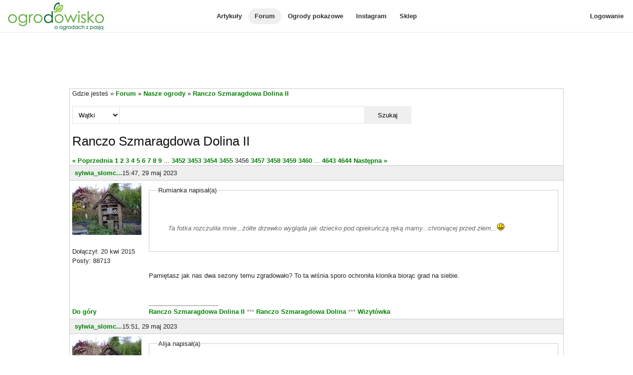

--- FILE ---
content_type: text/html; charset=utf-8
request_url: https://www.ogrodowisko.pl/watek/9663-ranczo-szmaragdowa-dolina-ii?page=3456
body_size: 9510
content:
<!DOCTYPE html>
<html lang='pl'>
<head>
<meta charset='UTF-8'>
<meta content='width=device-width, initial-scale=1.0' name='viewport'>
<script>
var _rollbarConfig = {
  accessToken: "e278b3d4404c48aea32bd6ef25a14680",
  captureUncaught: true,
  captureUnhandledRejections: true,
  hostWhiteList: ["www.ogrodowisko.pl"],
  ignoredMessages: [
    "Blocked a frame with origin",
    "Can't find variable: __gCrWeb",
    "null is not an object (evaluating 'elt.parentNode')",
    "undefined is not an object (evaluating '__firefox__.favicons.getFavicons')",
    "undefined is not an object (evaluating '__firefox__.metadata.extractMetadata')",
    "undefined is not an object (evaluating 'window.__firefox__.reader.checkReadability')",
    "Annahme ausgelöst und nicht aufgefangen.",
    "Can't find variable: fieldset"
  ],
  payload: {
    environment: "production"
  }
};
// Rollbar Snippet
!function(r){var e={};function o(n){if(e[n])return e[n].exports;var t=e[n]={i:n,l:!1,exports:{}};return r[n].call(t.exports,t,t.exports,o),t.l=!0,t.exports}o.m=r,o.c=e,o.d=function(r,e,n){o.o(r,e)||Object.defineProperty(r,e,{enumerable:!0,get:n})},o.r=function(r){"undefined"!=typeof Symbol&&Symbol.toStringTag&&Object.defineProperty(r,Symbol.toStringTag,{value:"Module"}),Object.defineProperty(r,"__esModule",{value:!0})},o.t=function(r,e){if(1&e&&(r=o(r)),8&e)return r;if(4&e&&"object"==typeof r&&r&&r.__esModule)return r;var n=Object.create(null);if(o.r(n),Object.defineProperty(n,"default",{enumerable:!0,value:r}),2&e&&"string"!=typeof r)for(var t in r)o.d(n,t,function(e){return r[e]}.bind(null,t));return n},o.n=function(r){var e=r&&r.__esModule?function(){return r.default}:function(){return r};return o.d(e,"a",e),e},o.o=function(r,e){return Object.prototype.hasOwnProperty.call(r,e)},o.p="",o(o.s=0)}([function(r,e,o){"use strict";var n=o(1),t=o(5);_rollbarConfig=_rollbarConfig||{},_rollbarConfig.rollbarJsUrl=_rollbarConfig.rollbarJsUrl||"https://cdn.rollbar.com/rollbarjs/refs/tags/v2.26.2/rollbar.min.js",_rollbarConfig.async=void 0===_rollbarConfig.async||_rollbarConfig.async;var a=n.setupShim(window,_rollbarConfig),l=t(_rollbarConfig);window.rollbar=n.Rollbar,a.loadFull(window,document,!_rollbarConfig.async,_rollbarConfig,l)},function(r,e,o){"use strict";var n=o(2),t=o(3);function a(r){return function(){try{return r.apply(this,arguments)}catch(r){try{console.error("[Rollbar]: Internal error",r)}catch(r){}}}}var l=0;function i(r,e){this.options=r,this._rollbarOldOnError=null;var o=l++;this.shimId=function(){return o},"undefined"!=typeof window&&window._rollbarShims&&(window._rollbarShims[o]={handler:e,messages:[]})}var s=o(4),d=function(r,e){return new i(r,e)},c=function(r){return new s(d,r)};function u(r){return a((function(){var e=this,o=Array.prototype.slice.call(arguments,0),n={shim:e,method:r,args:o,ts:new Date};window._rollbarShims[this.shimId()].messages.push(n)}))}i.prototype.loadFull=function(r,e,o,n,t){var l=!1,i=e.createElement("script"),s=e.getElementsByTagName("script")[0],d=s.parentNode;i.crossOrigin="",i.src=n.rollbarJsUrl,o||(i.async=!0),i.onload=i.onreadystatechange=a((function(){if(!(l||this.readyState&&"loaded"!==this.readyState&&"complete"!==this.readyState)){i.onload=i.onreadystatechange=null;try{d.removeChild(i)}catch(r){}l=!0,function(){var e;if(void 0===r._rollbarDidLoad){e=new Error("rollbar.js did not load");for(var o,n,a,l,i=0;o=r._rollbarShims[i++];)for(o=o.messages||[];n=o.shift();)for(a=n.args||[],i=0;i<a.length;++i)if("function"==typeof(l=a[i])){l(e);break}}"function"==typeof t&&t(e)}()}})),d.insertBefore(i,s)},i.prototype.wrap=function(r,e,o){try{var n;if(n="function"==typeof e?e:function(){return e||{}},"function"!=typeof r)return r;if(r._isWrap)return r;if(!r._rollbar_wrapped&&(r._rollbar_wrapped=function(){o&&"function"==typeof o&&o.apply(this,arguments);try{return r.apply(this,arguments)}catch(o){var e=o;throw e&&("string"==typeof e&&(e=new String(e)),e._rollbarContext=n()||{},e._rollbarContext._wrappedSource=r.toString(),window._rollbarWrappedError=e),e}},r._rollbar_wrapped._isWrap=!0,r.hasOwnProperty))for(var t in r)r.hasOwnProperty(t)&&(r._rollbar_wrapped[t]=r[t]);return r._rollbar_wrapped}catch(e){return r}};for(var p="log,debug,info,warn,warning,error,critical,global,configure,handleUncaughtException,handleAnonymousErrors,handleUnhandledRejection,captureEvent,captureDomContentLoaded,captureLoad".split(","),f=0;f<p.length;++f)i.prototype[p[f]]=u(p[f]);r.exports={setupShim:function(r,e){if(r){var o=e.globalAlias||"Rollbar";if("object"==typeof r[o])return r[o];r._rollbarShims={},r._rollbarWrappedError=null;var l=new c(e);return a((function(){e.captureUncaught&&(l._rollbarOldOnError=r.onerror,n.captureUncaughtExceptions(r,l,!0),e.wrapGlobalEventHandlers&&t(r,l,!0)),e.captureUnhandledRejections&&n.captureUnhandledRejections(r,l,!0);var a=e.autoInstrument;return!1!==e.enabled&&(void 0===a||!0===a||function(r){return!("object"!=typeof r||void 0!==r.page&&!r.page)}(a))&&r.addEventListener&&(r.addEventListener("load",l.captureLoad.bind(l)),r.addEventListener("DOMContentLoaded",l.captureDomContentLoaded.bind(l))),r[o]=l,l}))()}},Rollbar:c}},function(r,e,o){"use strict";function n(r,e,o,n){r._rollbarWrappedError&&(n[4]||(n[4]=r._rollbarWrappedError),n[5]||(n[5]=r._rollbarWrappedError._rollbarContext),r._rollbarWrappedError=null);var t=e.handleUncaughtException.apply(e,n);o&&o.apply(r,n),"anonymous"===t&&(e.anonymousErrorsPending+=1)}r.exports={captureUncaughtExceptions:function(r,e,o){if(r){var t;if("function"==typeof e._rollbarOldOnError)t=e._rollbarOldOnError;else if(r.onerror){for(t=r.onerror;t._rollbarOldOnError;)t=t._rollbarOldOnError;e._rollbarOldOnError=t}e.handleAnonymousErrors();var a=function(){var o=Array.prototype.slice.call(arguments,0);n(r,e,t,o)};o&&(a._rollbarOldOnError=t),r.onerror=a}},captureUnhandledRejections:function(r,e,o){if(r){"function"==typeof r._rollbarURH&&r._rollbarURH.belongsToShim&&r.removeEventListener("unhandledrejection",r._rollbarURH);var n=function(r){var o,n,t;try{o=r.reason}catch(r){o=void 0}try{n=r.promise}catch(r){n="[unhandledrejection] error getting `promise` from event"}try{t=r.detail,!o&&t&&(o=t.reason,n=t.promise)}catch(r){}o||(o="[unhandledrejection] error getting `reason` from event"),e&&e.handleUnhandledRejection&&e.handleUnhandledRejection(o,n)};n.belongsToShim=o,r._rollbarURH=n,r.addEventListener("unhandledrejection",n)}}}},function(r,e,o){"use strict";function n(r,e,o){if(e.hasOwnProperty&&e.hasOwnProperty("addEventListener")){for(var n=e.addEventListener;n._rollbarOldAdd&&n.belongsToShim;)n=n._rollbarOldAdd;var t=function(e,o,t){n.call(this,e,r.wrap(o),t)};t._rollbarOldAdd=n,t.belongsToShim=o,e.addEventListener=t;for(var a=e.removeEventListener;a._rollbarOldRemove&&a.belongsToShim;)a=a._rollbarOldRemove;var l=function(r,e,o){a.call(this,r,e&&e._rollbar_wrapped||e,o)};l._rollbarOldRemove=a,l.belongsToShim=o,e.removeEventListener=l}}r.exports=function(r,e,o){if(r){var t,a,l="EventTarget,Window,Node,ApplicationCache,AudioTrackList,ChannelMergerNode,CryptoOperation,EventSource,FileReader,HTMLUnknownElement,IDBDatabase,IDBRequest,IDBTransaction,KeyOperation,MediaController,MessagePort,ModalWindow,Notification,SVGElementInstance,Screen,TextTrack,TextTrackCue,TextTrackList,WebSocket,WebSocketWorker,Worker,XMLHttpRequest,XMLHttpRequestEventTarget,XMLHttpRequestUpload".split(",");for(t=0;t<l.length;++t)r[a=l[t]]&&r[a].prototype&&n(e,r[a].prototype,o)}}},function(r,e,o){"use strict";function n(r,e){this.impl=r(e,this),this.options=e,function(r){for(var e=function(r){return function(){var e=Array.prototype.slice.call(arguments,0);if(this.impl[r])return this.impl[r].apply(this.impl,e)}},o="log,debug,info,warn,warning,error,critical,global,configure,handleUncaughtException,handleAnonymousErrors,handleUnhandledRejection,_createItem,wrap,loadFull,shimId,captureEvent,captureDomContentLoaded,captureLoad".split(","),n=0;n<o.length;n++)r[o[n]]=e(o[n])}(n.prototype)}n.prototype._swapAndProcessMessages=function(r,e){var o,n,t;for(this.impl=r(this.options);o=e.shift();)n=o.method,t=o.args,this[n]&&"function"==typeof this[n]&&("captureDomContentLoaded"===n||"captureLoad"===n?this[n].apply(this,[t[0],o.ts]):this[n].apply(this,t));return this},r.exports=n},function(r,e,o){"use strict";r.exports=function(r){return function(e){if(!e&&!window._rollbarInitialized){for(var o,n,t=(r=r||{}).globalAlias||"Rollbar",a=window.rollbar,l=function(r){return new a(r)},i=0;o=window._rollbarShims[i++];)n||(n=o.handler),o.handler._swapAndProcessMessages(l,o.messages);window[t]=n,window._rollbarInitialized=!0}}}}]);
// End Rollbar Snippet
</script>

<!-- Google tag (gtag.js) -->
<script async src="https://www.googletagmanager.com/gtag/js?id=G-8K99RH6YF4"></script>
<script>
  window.dataLayer = window.dataLayer || [];
  function gtag(){dataLayer.push(arguments);}
  gtag("js", new Date());

    gtag("config", "G-8K99RH6YF4");
</script>

<meta content='bRJxu3l7GG85-cg1jZ66ktXja0ySbWRBUGcUV90vZw8ATFr-V2pqSWY3plMhYfeW-M0NAhnLgK4tjCe2hBXybg' name='csrf-token'>
<meta content='authenticity_token' name='csrf-param'>
<meta content='mw88ZF3_qU51BqFgnKfcXpkoApBx_H7l27z8diNdMoA' name='google-site-verification'>
<meta content='Rumianka napisał(a)
Ta fotka rozczuliła mnie...żółte drzewko wygląda jak dziecko pod opiekuńczą ręką mamy...chroniącej przed złem...:)
Pamiętasz jak nas dwa sezony temu zgradowało? To ta wiśnia sporo ochroniła klonika biorąc grad na siebie.' name='description'>
<meta content='Ranczo szmaragdowa dolina ii' property='og:title'>
<meta content='article' property='og:type'>
<meta content='https://www.ogrodowisko.pl/watek/9663-ranczo-szmaragdowa-dolina-ii' property='og:url'>
<meta content='Ogrodowisko' property='og:site_name'>
<meta content='1520578334' property='fb:admins'>

<title>
Ranczo Szmaragdowa Dolina II - strona 3456 - Forum ogrodnicze - Ogrodowisko
</title>
<link href='/images/favicon.ico' rel='shortcut icon' type='image/x-icon'>
<link rel="stylesheet" href="https://www.ogrodowisko.pl/assets/application-81fcefd6c8fb62d11f4d9fd6b5b4691059c14349f5697422976f4322d2bc34cf.css" media="all" />
<script src="https://www.ogrodowisko.pl/assets/application-9a343f3083de7c90241145683cc21ab0396690cbc6e4db40dfe7d84e916a382e.js"></script>

</head>
<body>
<div class='mobile-menu'>
<div class='mobile-menu-content'>
<a href="/artykuly">Artykuły</a>
<a class="active" href="/forum">Forum</a>
<a target="_blank" rel="noopener noreferrer" href="https://ogrody-pokazowe.ogrodowisko.pl">Ogrody pokazowe</a>
<a target="_blank" rel="noopener noreferrer" href="https://www.instagram.com/ogrodowisko_pl">Instagram</a>
<a target="_blank" rel="noopener noreferrer" href="https://sklep.ogrodowisko.pl">Sklep</a>
<hr>
<a href="/users/sign_in">Logowanie</a>
</div>
</div>
<div class='page-wrapper'>
<div class='top-menu'>
<div class='top-menu-hamburger-menu'>
<a class="open-hamburger-menu" href=""><div class="hamburger-menu">
  <svg width="100%" height="100%" viewBox="0 0 24 24" fill="none" xmlns="http://www.w3.org/2000/svg">
    <path d="M3 12H21M3 6H21M3 18H21" stroke="currentColor" stroke-width="2" stroke-linecap="round" stroke-linejoin="round"/>
  </svg>
</div>

</a></div>
<div class='top-menu-logo'>
<a href="/"><img width="200" height="65" alt="Ogrodowisko" src="https://www.ogrodowisko.pl/assets/logo-2980efdded0cc72593b83305e44ed75bc6930d670c2597d1cd51a3116756293f.jpg" />
</a></div>
<div class='top-menu-main-navigation'>
<a href="/artykuly">Artykuły</a>
<a class="active" href="/forum">Forum</a>
<a target="_blank" rel="noopener noreferrer" href="https://ogrody-pokazowe.ogrodowisko.pl">Ogrody pokazowe</a>
<a target="_blank" rel="noopener noreferrer" href="https://www.instagram.com/ogrodowisko_pl">Instagram</a>
<a target="_blank" rel="noopener noreferrer" href="https://sklep.ogrodowisko.pl">Sklep</a>
</div>
<div class='top-menu-side-menu'>
<a href="/users/sign_in">Logowanie</a>
</div>
</div>
<div class='body-wrapper'>
<div id="fb-root"></div>
<script>(function(d, s, id) {
  var js, fjs = d.getElementsByTagName(s)[0];
  if (d.getElementById(id)) return;
  js = d.createElement(s); js.id = id;
  js.src = "https://connect.facebook.net/pl_PL/sdk.js#xfbml=1&version=v2.10&appId=129240170457767";
  fjs.parentNode.insertBefore(js, fjs);
}(document, 'script', 'facebook-jssdk'));</script>

<ins class="adsbygoogle" style="display:block;height:90px;margin-bottom:10px;" data-ad-client="ca-pub-8135220198128873" data-ad-slot="9024268928"></ins>
<script async src="https://pagead2.googlesyndication.com/pagead/js/adsbygoogle.js?client=ca-pub-8135220198128873" crossorigin="anonymous"></script>
<script>
  (adsbygoogle = window.adsbygoogle || []).push({});
</script>

<div class='header-container'>
</div>
<div class='flex-container'>
<div class='content-wrapper'>
<section>
Gdzie jesteś &raquo; <a href="/forum">Forum</a> &raquo; <a href="/forum/3-nasze-ogrody">Nasze ogrody</a> &raquo; <a href="/watek/9663-ranczo-szmaragdowa-dolina-ii">Ranczo Szmaragdowa Dolina II</a>
</section>
<section>
<div class='another-search'>
<form action="/forum/search" accept-charset="UTF-8" method="get"><select name="search_in" id="search_in"><option value="topics">Wątki</option>
<option value="posts">Posty</option></select>
<input type="text" name="q" id="q" />
<button name="button" type="submit">Szukaj</button>
</form></div>
</section>

<section>
<h2>Ranczo Szmaragdowa Dolina II</h2>
</section>
<section>
</section>
<section>
<div class='pagination'>
<span class='prev'><a rel="prev" href="/watek/9663-ranczo-szmaragdowa-dolina-ii?page=3455">&laquo; Poprzednia</a></span>

<a href="/watek/9663-ranczo-szmaragdowa-dolina-ii">1</a>

<a href="/watek/9663-ranczo-szmaragdowa-dolina-ii?page=2">2</a>

<a href="/watek/9663-ranczo-szmaragdowa-dolina-ii?page=3">3</a>

<a href="/watek/9663-ranczo-szmaragdowa-dolina-ii?page=4">4</a>

<a href="/watek/9663-ranczo-szmaragdowa-dolina-ii?page=5">5</a>

<a href="/watek/9663-ranczo-szmaragdowa-dolina-ii?page=6">6</a>

<a href="/watek/9663-ranczo-szmaragdowa-dolina-ii?page=7">7</a>

<a href="/watek/9663-ranczo-szmaragdowa-dolina-ii?page=8">8</a>

<a href="/watek/9663-ranczo-szmaragdowa-dolina-ii?page=9">9</a>

<span class='gap'>...</span>

<a href="/watek/9663-ranczo-szmaragdowa-dolina-ii?page=3452">3452</a>

<a href="/watek/9663-ranczo-szmaragdowa-dolina-ii?page=3453">3453</a>

<a href="/watek/9663-ranczo-szmaragdowa-dolina-ii?page=3454">3454</a>

<a rel="prev" href="/watek/9663-ranczo-szmaragdowa-dolina-ii?page=3455">3455</a>

<span class='current'>3456</span>

<a rel="next" href="/watek/9663-ranczo-szmaragdowa-dolina-ii?page=3457">3457</a>

<a href="/watek/9663-ranczo-szmaragdowa-dolina-ii?page=3458">3458</a>

<a href="/watek/9663-ranczo-szmaragdowa-dolina-ii?page=3459">3459</a>

<a href="/watek/9663-ranczo-szmaragdowa-dolina-ii?page=3460">3460</a>

<span class='gap'>...</span>

<a href="/watek/9663-ranczo-szmaragdowa-dolina-ii?page=4643">4643</a>

<a href="/watek/9663-ranczo-szmaragdowa-dolina-ii?page=4644">4644</a>

<span class='next'><a rel="next" href="/watek/9663-ranczo-szmaragdowa-dolina-ii?page=3457">Następna &raquo;</a></span>

</div>

</section>
<div>
<div class='post' id='post-4026098'>
<a name='post_0'></a>
<div class='post-header'>
<a href="/users/sylwia_slomczewska">sylwia_slomc...</a>
15:47, 29 maj 2023
</div>
<div class='post-body'>
<div class='post-column-left'>
<div>
<img width="140" height="105" src="https://www.ogrodowisko.pl/uploads/user/avatar/9133/DSC04695.JPG" />
<br>
<br>
Dołączył: 20 kwi 2015
<br>
Posty: 88713
<br>
</div>
<div>
<a href="#">Do góry</a>
</div>
</div>
<div class='post-column-right'>
<div class='post-content'>
<fieldset><legend>Rumianka napisał(a)</legend><blockquote><br />
Ta fotka rozczuliła mnie...żółte drzewko wygląda jak dziecko pod opiekuńczą ręką mamy...chroniącej przed złem...<img width="15" height="15" src="/images/emoticons/icon_smile.gif" /></blockquote></fieldset><br />
Pamiętasz jak nas dwa sezony temu zgradowało? To ta wiśnia sporo ochroniła klonika biorąc grad na siebie.
</div>
<div class='post-user-signature'>
____________________
<br>
<a href="http://www.ogrodowisko.pl/watek/9663- ranczo-szmaragdowa-dolina" target="_blank" rel="nofollow">Ranczo Szmaragdowa Dolina II </a>*** <a href="http://www.ogrodowisko.pl/watek/5608- ranczo-szmaragdowa-dolina" target="_blank" rel="nofollow">Ranczo Szmaragdowa Dolina </a>*** <a href="http://www.ogrodowisko.pl/watek/6337-wizytowka-Ranczo-Szmaragdowa-Dolina" target="_blank" rel="nofollow">Wizytówka</a> 
</div>
</div>
</div>
</div>
<div class='post' id='post-4026099'>
<a name='post_1'></a>
<div class='post-header'>
<a href="/users/sylwia_slomczewska">sylwia_slomc...</a>
15:51, 29 maj 2023
</div>
<div class='post-body'>
<div class='post-column-left'>
<div>
<img width="140" height="105" src="https://www.ogrodowisko.pl/uploads/user/avatar/9133/DSC04695.JPG" />
<br>
<br>
Dołączył: 20 kwi 2015
<br>
Posty: 88713
<br>
</div>
<div>
<a href="#">Do góry</a>
</div>
</div>
<div class='post-column-right'>
<div class='post-content'>
<fieldset><legend>Alija napisał(a)</legend><blockquote><br />
Sylwia, absolutnie nie chodziło mi o to, że miałabyś coś ukrywać, tylko o inne pokazanie tego samego,<br />
 czasami jeden krok w inną stronę przy robieniu zdjęcia powoduje, że widok się zmienia.  A więcej oglądania, to więcej przyjemności. <img width="15" height="15" src="/images/emoticons/icon_smile.gif" /><br />
A w ogóle to mam dla Ciebie dwie małe sadzoneczki, stoją sobie pod drzewem i czekają na wysłanie.<img width="15" height="15" src="/images/emoticons/icon_wink.gif" /><br />
A Lara, prawdziwa modelka.❤️</blockquote></fieldset><br />
Też lubię ogladać ogród innym spojrzeniem, każdy widzi inaczej<img width="15" height="15" src="/images/emoticons/icon_smile.gif" /><img width="15" height="15" src="/images/emoticons/icon_wink.gif" /><br />
Coś Ty mi tam wyszykowała?<img width="15" height="15" src="/images/emoticons/icon_smile.gif" /> Z moją pamięcią krucho o coś poproszę i zapominam<img width="15" height="15" src="/images/emoticons/icon_sad.gif" />
</div>
<div class='post-user-signature'>
____________________
<br>
<a href="http://www.ogrodowisko.pl/watek/9663- ranczo-szmaragdowa-dolina" target="_blank" rel="nofollow">Ranczo Szmaragdowa Dolina II </a>*** <a href="http://www.ogrodowisko.pl/watek/5608- ranczo-szmaragdowa-dolina" target="_blank" rel="nofollow">Ranczo Szmaragdowa Dolina </a>*** <a href="http://www.ogrodowisko.pl/watek/6337-wizytowka-Ranczo-Szmaragdowa-Dolina" target="_blank" rel="nofollow">Wizytówka</a> 
</div>
</div>
</div>
</div>
<div class='post' id='post-4026102'>
<a name='post_2'></a>
<div class='post-header'>
<a href="/users/sylwia_slomczewska">sylwia_slomc...</a>
15:52, 29 maj 2023
</div>
<div class='post-body'>
<div class='post-column-left'>
<div>
<img width="140" height="105" src="https://www.ogrodowisko.pl/uploads/user/avatar/9133/DSC04695.JPG" />
<br>
<br>
Dołączył: 20 kwi 2015
<br>
Posty: 88713
<br>
</div>
<div>
<a href="#">Do góry</a>
</div>
</div>
<div class='post-column-right'>
<div class='post-content'>
<fieldset><legend>Magleska napisał(a)</legend><blockquote>Lara wygląda jak modelka <img width="15" height="15" src="/images/emoticons/icon_biggrin.gif" /> świetne te jej fotki <img width="15" height="15" src="/images/emoticons/icon_biggrin.gif" /><br />
<br />
a ogród niezwykły -ilość roślin ,które posiadasz niesamowita ,niby tyle razy byłam ,a na fotkach odnajduję kolejne rośliny ,których nie widziałam u Ciebie <img width="15" height="15" src="/images/emoticons/icon_biggrin.gif" /><br />
białego irysa muszę Ci kawałeczek ukraść przy kolejnym spotkaniu <img width="15" height="15" src="/images/emoticons/icon_wink.gif" /><br />
Buziaki i dziękuję za wszystko <img width="15" height="15" src="/images/emoticons/icon_biggrin.gif" /></blockquote></fieldset><br />
Madzia to wołaj o niego jak będziesz tylko pamiętaj, że przy zamulonym oczku i niski bo mi się pomyrda potem gdzie on był<img width="15" height="15" src="/images/emoticons/icon_wink.gif" />
</div>
<div class='post-user-signature'>
____________________
<br>
<a href="http://www.ogrodowisko.pl/watek/9663- ranczo-szmaragdowa-dolina" target="_blank" rel="nofollow">Ranczo Szmaragdowa Dolina II </a>*** <a href="http://www.ogrodowisko.pl/watek/5608- ranczo-szmaragdowa-dolina" target="_blank" rel="nofollow">Ranczo Szmaragdowa Dolina </a>*** <a href="http://www.ogrodowisko.pl/watek/6337-wizytowka-Ranczo-Szmaragdowa-Dolina" target="_blank" rel="nofollow">Wizytówka</a> 
</div>
</div>
</div>
</div>
<div class='post' id='post-4026105'>
<a name='post_3'></a>
<div class='post-header'>
<a href="/users/sylwia_slomczewska">sylwia_slomc...</a>
16:01, 29 maj 2023
</div>
<div class='post-body'>
<div class='post-column-left'>
<div>
<img width="140" height="105" src="https://www.ogrodowisko.pl/uploads/user/avatar/9133/DSC04695.JPG" />
<br>
<br>
Dołączył: 20 kwi 2015
<br>
Posty: 88713
<br>
</div>
<div>
<a href="#">Do góry</a>
</div>
</div>
<div class='post-column-right'>
<div class='post-content'>
Znalazłam fotkę ginala z tego sezonu i nawet z maja, taki jest obecnie, tak sobie myślę, ze ten grad dwa lata temu też mu ze wzrostem nie pomógł bo go mocno pokiereszowało wtedy.<br />
<img src="https://www.ogrodowisko.pl/uploads/p/243/2436806/original.JPG" width="640" height="480" alt="" class="forum-upload" /> <br />

</div>
<div class='post-user-signature'>
____________________
<br>
<a href="http://www.ogrodowisko.pl/watek/9663- ranczo-szmaragdowa-dolina" target="_blank" rel="nofollow">Ranczo Szmaragdowa Dolina II </a>*** <a href="http://www.ogrodowisko.pl/watek/5608- ranczo-szmaragdowa-dolina" target="_blank" rel="nofollow">Ranczo Szmaragdowa Dolina </a>*** <a href="http://www.ogrodowisko.pl/watek/6337-wizytowka-Ranczo-Szmaragdowa-Dolina" target="_blank" rel="nofollow">Wizytówka</a> 
</div>
</div>
</div>
</div>
<div class='post' id='post-4026106'>
<a name='post_4'></a>
<div class='post-header'>
<a href="/users/sylwia_slomczewska">sylwia_slomc...</a>
16:07, 29 maj 2023
</div>
<div class='post-body'>
<div class='post-column-left'>
<div>
<img width="140" height="105" src="https://www.ogrodowisko.pl/uploads/user/avatar/9133/DSC04695.JPG" />
<br>
<br>
Dołączył: 20 kwi 2015
<br>
Posty: 88713
<br>
</div>
<div>
<a href="#">Do góry</a>
</div>
</div>
<div class='post-column-right'>
<div class='post-content'>
Remontowo, koło okna się już zmieniło<br />
<img src="https://www.ogrodowisko.pl/uploads/p/243/2436807/original.JPG" width="360" height="480" alt="" class="forum-upload" /> <br />
<img src="https://www.ogrodowisko.pl/uploads/p/243/2436808/original.JPG" width="640" height="480" alt="" class="forum-upload" /> <br />
<img src="https://www.ogrodowisko.pl/uploads/p/243/2436809/original.JPG" width="360" height="480" alt="" class="forum-upload" /> <img src="https://www.ogrodowisko.pl/uploads/p/243/2436810/original.JPG" width="360" height="480" alt="" class="forum-upload" /> 
</div>
<div class='post-user-signature'>
____________________
<br>
<a href="http://www.ogrodowisko.pl/watek/9663- ranczo-szmaragdowa-dolina" target="_blank" rel="nofollow">Ranczo Szmaragdowa Dolina II </a>*** <a href="http://www.ogrodowisko.pl/watek/5608- ranczo-szmaragdowa-dolina" target="_blank" rel="nofollow">Ranczo Szmaragdowa Dolina </a>*** <a href="http://www.ogrodowisko.pl/watek/6337-wizytowka-Ranczo-Szmaragdowa-Dolina" target="_blank" rel="nofollow">Wizytówka</a> 
</div>
</div>
</div>
</div>
<script async src="https://pagead2.googlesyndication.com/pagead/js/adsbygoogle.js?client=ca-pub-8135220198128873"
     crossorigin="anonymous"></script>
<ins class="adsbygoogle"
     style="display:block"
     data-ad-format="fluid"
     data-ad-layout-key="-gu+1-g-cr+tt"
     data-ad-client="ca-pub-8135220198128873"
     data-ad-slot="1029731394"></ins>
<script>
     (adsbygoogle = window.adsbygoogle || []).push({});
</script>

<div class='post' id='post-4026107'>
<a name='post_5'></a>
<div class='post-header'>
<a href="/users/sylwia_slomczewska">sylwia_slomc...</a>
16:13, 29 maj 2023
</div>
<div class='post-body'>
<div class='post-column-left'>
<div>
<img width="140" height="105" src="https://www.ogrodowisko.pl/uploads/user/avatar/9133/DSC04695.JPG" />
<br>
<br>
Dołączył: 20 kwi 2015
<br>
Posty: 88713
<br>
</div>
<div>
<a href="#">Do góry</a>
</div>
</div>
<div class='post-column-right'>
<div class='post-content'>
Dopracowywanie przejścia<br />
<img src="https://www.ogrodowisko.pl/uploads/p/243/2436811/original.JPG" width="360" height="480" alt="" class="forum-upload" /> <br />
dokładamy desek wokół ogrodzenia jeszcze<br />
<img src="https://www.ogrodowisko.pl/uploads/p/243/2436812/original.JPG" width="640" height="480" alt="" class="forum-upload" /> <br />
 w wolierze<br />
porządek zrobiony<br />
<img src="https://www.ogrodowisko.pl/uploads/p/243/2436813/original.JPG" width="640" height="480" alt="" class="forum-upload" /> <br />
<img src="https://www.ogrodowisko.pl/uploads/p/243/2436814/original.JPG" width="640" height="480" alt="" class="forum-upload" /> <br />

</div>
<div class='post-user-signature'>
____________________
<br>
<a href="http://www.ogrodowisko.pl/watek/9663- ranczo-szmaragdowa-dolina" target="_blank" rel="nofollow">Ranczo Szmaragdowa Dolina II </a>*** <a href="http://www.ogrodowisko.pl/watek/5608- ranczo-szmaragdowa-dolina" target="_blank" rel="nofollow">Ranczo Szmaragdowa Dolina </a>*** <a href="http://www.ogrodowisko.pl/watek/6337-wizytowka-Ranczo-Szmaragdowa-Dolina" target="_blank" rel="nofollow">Wizytówka</a> 
</div>
</div>
</div>
</div>
<div class='post' id='post-4026187'>
<a name='post_6'></a>
<div class='post-header'>
<a href="/users/Agatorek">Agatorek</a>
20:00, 29 maj 2023
</div>
<div class='post-body'>
<div class='post-column-left'>
<div>
<img width="140" height="105" src="https://www.ogrodowisko.pl/uploads/user/avatar/96903/IMG_9363.jpg" />
<br>
<br>
Dołączył: 17 gru 2020
<br>
Posty: 15817
<br>
</div>
<div>
<a href="#">Do góry</a>
</div>
</div>
<div class='post-column-right'>
<div class='post-content'>
Lara to ślicznotka ❤️<br />
<br />
Bardzo lubię takie kontrasty <img width="15" height="15" src="/images/emoticons/icon_smile.gif" /> <br />
<br />
<fieldset><blockquote><br />
<img src="https://www.ogrodowisko.pl/uploads/p/243/2436947/original.jpeg" width="640" height="480" alt="" class="forum-upload" /> <br />
<img src="https://www.ogrodowisko.pl/uploads/p/243/2436948/original.jpeg" width="640" height="480" alt="" class="forum-upload" /> <br />
</blockquote></fieldset>
</div>
<div class='post-user-signature'>
____________________
<br>
Agnieszka ***** <a href="https://www.ogrodowisko.pl/watek/10792-ogrod-z-zegarem" target="_blank" rel="nofollow">Ogród z zegarem</a> ***** <a href="https://www.ogrodowisko.pl/watek/11294-pura-vida-kostaryka" target="_blank" rel="nofollow">Pura vida Kostaryka</a> ***** <a href="https://www.ogrodowisko.pl/watek/11549-wyspy-na-srodku-oceanu-czyli-rajskie-hawaje?page=1#post_0" target="_blank" rel="nofollow">Hawaje</a>
*****<a href="https://www.ogrodowisko.pl/watek/11835-ameryka-w-pigulce-czyli-roadtrip-z-zachodu-na-wschod" target="_blank" rel="nofollow">Roadtrip USA</a>

</div>
</div>
</div>
</div>
<div class='post' id='post-4026198'>
<a name='post_7'></a>
<div class='post-header'>
<a href="/users/Gosialuk">Gosialuk</a>
20:16, 29 maj 2023
</div>
<div class='post-body'>
<div class='post-column-left'>
<div>
<img width="140" height="105" src="https://www.ogrodowisko.pl/uploads/user/avatar/11294/DSC_0536.JPG" />
<br>
<br>
Dołączył: 20 lut 2016
<br>
Posty: 6366
<br>
</div>
<div>
<a href="#">Do góry</a>
</div>
</div>
<div class='post-column-right'>
<div class='post-content'>
Z przyjemnością obejrzałam wszystko. <br />
Ciekawa jestem gdzie te rododendrony chcesz wcisnąć. <img width="15" height="15" src="/images/emoticons/icon_wink.gif" /><img width="15" height="15" src="/images/emoticons/icon_smile.gif" /><br />
Lara prawdziwa modelka. <img width="15" height="15" src="/images/emoticons/icon_smile.gif" />
</div>
<div class='post-user-signature'>
____________________
<br>
Gosia <a href="https://www.ogrodowisko.pl/watek/8099-bylinowa-laka" target="_blank" rel="nofollow">Bylinowa łąka </a>
</div>
</div>
</div>
</div>
<div class='post' id='post-4026230'>
<a name='post_8'></a>
<div class='post-header'>
<a href="/users/Muszelka">Muszelka</a>
20:49, 29 maj 2023
</div>
<div class='post-body'>
<div class='post-column-left'>
<div>
<img width="140" height="105" src="https://www.ogrodowisko.pl/uploads/user/avatar/11504/muszelka.jpg" />
<br>
<br>
Dołączył: 16 mar 2016
<br>
Posty: 4852
<br>
</div>
<div>
<a href="#">Do góry</a>
</div>
</div>
<div class='post-column-right'>
<div class='post-content'>
Bardzo Ci dziękuję za odpowiedź <img width="15" height="15" src="/images/emoticons/icon_smile.gif" />
</div>
<div class='post-user-signature'>
____________________
<br>
<a href="http://www.ogrodowisko.pl/watek/7930-ogrod-muszelki" target="_blank" rel="nofollow">Ogród Muszelki</a>


<a href="https://www.ogrodowisko.pl/watek/11731-wizytówka-ogrod-muszelki" target="_blank" rel="nofollow">Wizytówka</a>
</div>
</div>
</div>
</div>
<div class='post' id='post-4026255'>
<a name='post_9'></a>
<div class='post-header'>
<a href="/users/kasiek">kasiek</a>
21:08, 29 maj 2023
</div>
<div class='post-body'>
<div class='post-column-left'>
<div>
<img width="140" height="105" src="https://www.ogrodowisko.pl/uploads/user/avatar/4857/PICT0068.JPG" />
<br>
<br>
Dołączył: 07 sie 2013
<br>
Posty: 21975
<br>
</div>
<div>
<a href="#">Do góry</a>
</div>
</div>
<div class='post-column-right'>
<div class='post-content'>
Niesamowity szał kolorów! Zastanawiam się czy jest coś co jeszcze u Ciebie nie rośnie <img width="15" height="15" src="/images/emoticons/icon_smile.gif" /><br />
A kiedy tak padało mocno że w rowie tyle wody? rany!<br />
A dom to pewnie będzie całkiem nie do poznania, zostaje coś starego?
</div>
<div class='post-user-signature'>
____________________
<br>
kasiek
<a href="http://www.ogrodowisko.pl/watek/7213-ogrod-zludzen-i-niespodzianek-cz-ii" target="_blank" rel="nofollow"> ogród pełen złudzeń i niespodzianek cz II</a> 
<a href="http://www.ogrodowisko.pl/watek/3614-ogrod-pelen-zludzen-i-niespodzianek" target="_blank" rel="nofollow"> ogrod pełen złudzen i niespodzianek</a> 

<a href="http://www.ogrodowisko.pl/watek/4418-wizytowka-po-zmianach-ogrod-zludzen" target="_blank" rel="nofollow"> Wizytówka po zmianach -Ogród złudzeń</a>
</div>
</div>
</div>
</div>
</div>
<section>
<div class='pagination'>
<span class='prev'><a rel="prev" href="/watek/9663-ranczo-szmaragdowa-dolina-ii?page=3455">&laquo; Poprzednia</a></span>

<a href="/watek/9663-ranczo-szmaragdowa-dolina-ii">1</a>

<a href="/watek/9663-ranczo-szmaragdowa-dolina-ii?page=2">2</a>

<a href="/watek/9663-ranczo-szmaragdowa-dolina-ii?page=3">3</a>

<a href="/watek/9663-ranczo-szmaragdowa-dolina-ii?page=4">4</a>

<a href="/watek/9663-ranczo-szmaragdowa-dolina-ii?page=5">5</a>

<a href="/watek/9663-ranczo-szmaragdowa-dolina-ii?page=6">6</a>

<a href="/watek/9663-ranczo-szmaragdowa-dolina-ii?page=7">7</a>

<a href="/watek/9663-ranczo-szmaragdowa-dolina-ii?page=8">8</a>

<a href="/watek/9663-ranczo-szmaragdowa-dolina-ii?page=9">9</a>

<span class='gap'>...</span>

<a href="/watek/9663-ranczo-szmaragdowa-dolina-ii?page=3452">3452</a>

<a href="/watek/9663-ranczo-szmaragdowa-dolina-ii?page=3453">3453</a>

<a href="/watek/9663-ranczo-szmaragdowa-dolina-ii?page=3454">3454</a>

<a rel="prev" href="/watek/9663-ranczo-szmaragdowa-dolina-ii?page=3455">3455</a>

<span class='current'>3456</span>

<a rel="next" href="/watek/9663-ranczo-szmaragdowa-dolina-ii?page=3457">3457</a>

<a href="/watek/9663-ranczo-szmaragdowa-dolina-ii?page=3458">3458</a>

<a href="/watek/9663-ranczo-szmaragdowa-dolina-ii?page=3459">3459</a>

<a href="/watek/9663-ranczo-szmaragdowa-dolina-ii?page=3460">3460</a>

<span class='gap'>...</span>

<a href="/watek/9663-ranczo-szmaragdowa-dolina-ii?page=4643">4643</a>

<a href="/watek/9663-ranczo-szmaragdowa-dolina-ii?page=4644">4644</a>

<span class='next'><a rel="next" href="/watek/9663-ranczo-szmaragdowa-dolina-ii?page=3457">Następna &raquo;</a></span>

</div>

</section>
<section>
<a name='reply'></a>
<div class='padded-box center'>
<a rel="nofollow" href="/users/sign_in">Zaloguj się, aby odpowiedzieć na ten wątek</a>
</div>
</section>

</div>
</div>
<footer>
<div class='footer-column'>
<h4>Informacje</h4>
<a href="/o-nas">O nas</a>
<br>
<a href="/polityka-prywatnosci">Polityka prywatności</a>
<br>
<a href="/kontakt">Kontakt</a>
</div>
<div class='footer-column'>
<h4>Polecane</h4>
<a target="_blank" rel="noopener" href="http://www.gardenarium.pl">Zakładanie ogrodów</a>
</div>
<div class='footer-column'>
<h4>Subskrybuj</h4>
<a href="/rss"><img width="16" height="16" src="https://www.ogrodowisko.pl/assets/rss-2c22dfd5d4e395a0c28d2a54e2630cc82eab85775f05b9128a85f831984f0454.png" />
RSS
</a></div>
<div class='footer-column'>
<h4>Projekt i wykonanie</h4>
<a target="_blank" rel="noopener" href="https://michalmlozniak.com">Michał Młoźniak</a>
</div>
</footer>
<div style='padding-top: 20px; padding-bottom: 20px; font-weight: bold; text-align: center;'>
Korzystanie z portalu ogrodowisko.pl oznacza zgodę na wykorzystywanie plików cookie. Więcej informacji można znaleźć w
<a href="/polityka-plikow-cookie">Polityce plików cookies</a>
</div>
<script>
//<![CDATA[
document.getElementsByTagName('html')[0].style.display='block';
var app = app || {}; app.vars = {"logged":false,"current_user_id":null};

//]]>
</script>
</div>
</div>
</body>
</html>


--- FILE ---
content_type: text/html; charset=utf-8
request_url: https://www.google.com/recaptcha/api2/aframe
body_size: 267
content:
<!DOCTYPE HTML><html><head><meta http-equiv="content-type" content="text/html; charset=UTF-8"></head><body><script nonce="Q7Y4DJ1mNRsTPkYBvyfdyQ">/** Anti-fraud and anti-abuse applications only. See google.com/recaptcha */ try{var clients={'sodar':'https://pagead2.googlesyndication.com/pagead/sodar?'};window.addEventListener("message",function(a){try{if(a.source===window.parent){var b=JSON.parse(a.data);var c=clients[b['id']];if(c){var d=document.createElement('img');d.src=c+b['params']+'&rc='+(localStorage.getItem("rc::a")?sessionStorage.getItem("rc::b"):"");window.document.body.appendChild(d);sessionStorage.setItem("rc::e",parseInt(sessionStorage.getItem("rc::e")||0)+1);localStorage.setItem("rc::h",'1770029956619');}}}catch(b){}});window.parent.postMessage("_grecaptcha_ready", "*");}catch(b){}</script></body></html>